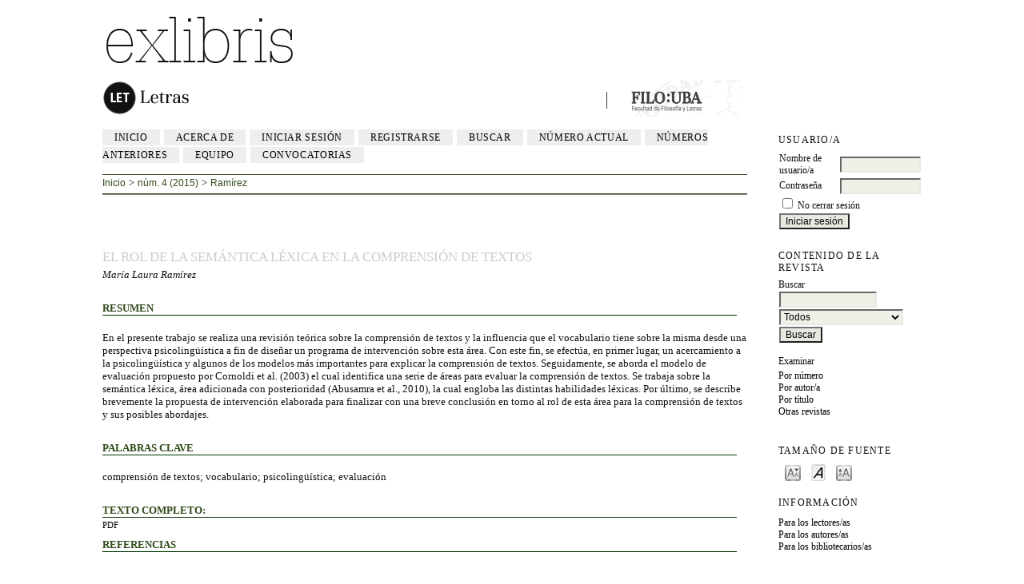

--- FILE ---
content_type: text/html; charset=utf-8
request_url: http://revistas.filo.uba.ar/index.php/exlibris/article/view/582
body_size: 11790
content:
	

<?xml version="1.0" encoding="UTF-8"?>
<!DOCTYPE html PUBLIC "-//W3C//DTD XHTML 1.0 Transitional//EN"
	"http://www.w3.org/TR/xhtml1/DTD/xhtml1-transitional.dtd">
<html xmlns="http://www.w3.org/1999/xhtml">
<head>
	<title>El rol de la semántica léxica en la comprensión de textos | Ramírez | Exlibris</title>
	<meta http-equiv="Content-Type" content="text/html; charset=utf-8" />
	<meta name="description" content="El rol de la semántica léxica en la comprensión de textos" />
			<meta name="keywords" content="comprensión de textos; vocabulario; psicolingüística; evaluación" />
	
	
	<link rel="schema.DC" href="http://purl.org/dc/elements/1.1/" />

	<meta name="DC.Contributor.Sponsor" xml:lang="es" content=""/>
	<meta name="DC.Creator.PersonalName" content="María Laura Ramírez"/>
	<meta name="DC.Date.dateSubmitted" scheme="ISO8601" content="2016-06-07"/>
	<meta name="DC.Date.issued" scheme="ISO8601" content="2016-04-28"/>
	<meta name="DC.Date.modified" scheme="ISO8601" content="2016-06-07"/>
	<meta name="DC.Description" xml:lang="es" content="En el presente trabajo se realiza una revisión teórica sobre la comprensión de textos y la influencia que el vocabulario tiene sobre la misma desde una perspectiva psicolingüística a fin de diseñar un programa de intervención sobre esta área. Con este fin, se efectúa, en primer lugar, un acercamiento a la psicolingüística y algunos de los modelos más importantes para explicar la comprensión de textos. Seguidamente, se aborda el modelo de evaluación propuesto por Cornoldi et al. (2003) el cual identifica una serie de áreas para evaluar la comprensión de textos. Se trabaja sobre la semántica léxica, área adicionada con posterioridad (Abusamra et al., 2010), la cual engloba las distintas habilidades léxicas. Por último, se describe brevemente la propuesta de intervención elaborada para finalizar con una breve conclusión en torno al rol de esta área para la comprensión de textos y sus posibles abordajes."/>
	<meta name="DC.Format" scheme="IMT" content="application/pdf"/>
	<meta name="DC.Identifier" content="582"/>
	<meta name="DC.Identifier.pageNumber" content="417-428"/>
	<meta name="DC.Identifier.URI" content="http://revistas.filo.uba.ar/index.php/exlibris/article/view/582"/>
	<meta name="DC.Language" scheme="ISO639-1" content="es"/>
	<meta name="DC.Rights" content="Los autores que publiquen en esta revista aceptan las siguientes condiciones: 1) los autores conservan los derechos de autor y ceden a la revista el derecho de la primera publicación, con el trabajo registrado con  Licencia Creative Commons Atribución-No Comercial-Compartir Igual 4.0 Internacional , que permite a terceros utilizar lo publicado siempre que mencionen la autoría del trabajo y la primera publicación en esta revista; 2) los autores pueden realizar otros acuerdos contractuales independientes y adicionales para la distribución no exclusiva de la versión del artículo publicado en esta revista (p. ej., incluirlo en un repositorio institucional o publicarlo en un libro) siempre que indiquen claramente que el trabajo se publicó por primera vez en esta revista; 3) se permite y recomienda a los autores a publicar su trabajo en Internet (por ejemplo en páginas institucionales o personales)."/>
	<meta name="DC.Source" content="Exlibris"/>
	<meta name="DC.Source.ISSN" content="2314-3894"/>
	<meta name="DC.Source.Issue" content="4"/>	<meta name="DC.Source.URI" content="http://revistas.filo.uba.ar/index.php/exlibris"/>
	<meta name="DC.Source.Volume" content="0"/>						<meta name="DC.Subject" xml:lang="es" content="comprensión de textos"/>
								<meta name="DC.Subject" xml:lang="es" content="vocabulario"/>
								<meta name="DC.Subject" xml:lang="es" content="psicolingüística"/>
								<meta name="DC.Subject" xml:lang="es" content="evaluación"/>
				<meta name="DC.Title" content="El rol de la semántica léxica en la comprensión de textos"/>
		<meta name="DC.Type" content="Text.Serial.Journal"/>
	<meta name="DC.Type.articleType" content="Informes de adscripción"/>
		<meta name="gs_meta_revision" content="1.1" />
	<meta name="citation_journal_title" content="Exlibris"/>
	<meta name="citation_issn" content="2314-3894"/>
        <meta name="citation_author" content="María Laura Ramírez"/>
<meta name="citation_title" content="El rol de la semántica léxica en la comprensión de textos"/>

	<meta name="citation_date" content="2015"/>

	<meta name="citation_volume" content="0"/>
	<meta name="citation_issue" content="4"/>

	<meta name="citation_firstpage" content="417-428"/>
	<meta name="citation_abstract_html_url" content="http://revistas.filo.uba.ar/index.php/exlibris/article/view/582"/>
	<meta name="citation_language" content="es"/>
						<meta name="citation_keywords" xml:lang="es" content="comprensión de textos"/>
								<meta name="citation_keywords" xml:lang="es" content="vocabulario"/>
								<meta name="citation_keywords" xml:lang="es" content="psicolingüística"/>
								<meta name="citation_keywords" xml:lang="es" content="evaluación"/>
									<meta name="citation_pdf_url" content="http://revistas.filo.uba.ar/index.php/exlibris/article/download/582/451"/>
				

	<link rel="stylesheet" href="http://revistas.filo.uba.ar/lib/pkp/styles/pkp.css" type="text/css" />
	<link rel="stylesheet" href="http://revistas.filo.uba.ar/lib/pkp/styles/common.css" type="text/css" />
	<link rel="stylesheet" href="http://revistas.filo.uba.ar/styles/common.css" type="text/css" />
	<link rel="stylesheet" href="http://revistas.filo.uba.ar/styles/compiled.css" type="text/css" />
	<link rel="stylesheet" href="http://revistas.filo.uba.ar/styles/articleView.css" type="text/css" />
	
	
	
	<link rel="stylesheet" href="http://revistas.filo.uba.ar/styles/sidebar.css" type="text/css" />		<link rel="stylesheet" href="http://revistas.filo.uba.ar/styles/rightSidebar.css" type="text/css" />	
			<link rel="stylesheet" href="http://revistas.filo.uba.ar/public/journals/2/journalStyleSheet.css" type="text/css" />
			<link rel="stylesheet" href="http://revistas.filo.uba.ar/plugins/generic/externalFeed/externalFeed.css" type="text/css" />
	
	<!-- Base Jquery -->
		<script type="text/javascript" src="http://revistas.filo.uba.ar/lib/pkp/js/lib/jquery/jquery.min.js"></script>
	<script type="text/javascript" src="http://revistas.filo.uba.ar/lib/pkp/js/lib/jquery/plugins/jqueryUi.min.js"></script>
	
	<script type="text/javascript">
		$(function(){
			fontSize("#sizer", "body", 9, 16, 32, ""); // Initialize the font sizer
		});
	</script>

	<!-- Compiled scripts -->
			
<script type="text/javascript" src="http://revistas.filo.uba.ar/lib/pkp/js/lib/jquery/plugins/jquery.tag-it.js"></script>
<script type="text/javascript" src="http://revistas.filo.uba.ar/lib/pkp/js/lib/jquery/plugins/jquery.cookie.js"></script>

<script type="text/javascript" src="http://revistas.filo.uba.ar/lib/pkp/js/functions/fontController.js"></script>
<script type="text/javascript" src="http://revistas.filo.uba.ar/lib/pkp/js/functions/general.js"></script>
<script type="text/javascript" src="http://revistas.filo.uba.ar/lib/pkp/js/functions/jqueryValidatorI18n.js"></script>

<script type="text/javascript" src="http://revistas.filo.uba.ar/lib/pkp/js/classes/Helper.js"></script>
<script type="text/javascript" src="http://revistas.filo.uba.ar/lib/pkp/js/classes/ObjectProxy.js"></script>
<script type="text/javascript" src="http://revistas.filo.uba.ar/lib/pkp/js/classes/Handler.js"></script>
<script type="text/javascript" src="http://revistas.filo.uba.ar/lib/pkp/js/classes/linkAction/LinkActionRequest.js"></script>
<script type="text/javascript" src="http://revistas.filo.uba.ar/lib/pkp/js/classes/features/Feature.js"></script>

<script type="text/javascript" src="http://revistas.filo.uba.ar/lib/pkp/js/controllers/SiteHandler.js"></script><!-- Included only for namespace definition -->
<script type="text/javascript" src="http://revistas.filo.uba.ar/lib/pkp/js/controllers/UrlInDivHandler.js"></script>
<script type="text/javascript" src="http://revistas.filo.uba.ar/lib/pkp/js/controllers/AutocompleteHandler.js"></script>
<script type="text/javascript" src="http://revistas.filo.uba.ar/lib/pkp/js/controllers/ExtrasOnDemandHandler.js"></script>
<script type="text/javascript" src="http://revistas.filo.uba.ar/lib/pkp/js/controllers/form/FormHandler.js"></script>
<script type="text/javascript" src="http://revistas.filo.uba.ar/lib/pkp/js/controllers/form/ClientFormHandler.js"></script>
<script type="text/javascript" src="http://revistas.filo.uba.ar/lib/pkp/js/controllers/grid/GridHandler.js"></script>
<script type="text/javascript" src="http://revistas.filo.uba.ar/lib/pkp/js/controllers/linkAction/LinkActionHandler.js"></script>

<script type="text/javascript" src="http://revistas.filo.uba.ar/js/pages/search/SearchFormHandler.js"></script>
<script type="text/javascript" src="http://revistas.filo.uba.ar/plugins/generic/lucene/js/LuceneAutocompleteHandler.js"></script>

<script type="text/javascript" src="http://revistas.filo.uba.ar/lib/pkp/js/lib/jquery/plugins/jquery.pkp.js"></script>	
	
	<script type="text/javascript" src="http://revistas.filo.uba.ar/js/relatedItems.js"></script>
	<script type="text/javascript" src="http://revistas.filo.uba.ar/js/inlinePdf.js"></script>
	<script type="text/javascript" src="http://revistas.filo.uba.ar/js/pdfobject.js"></script>

</head>
<body>

<div id="container">

<div id="header">
<div id="headerTitle">
<h1>
	<img src="http://revistas.filo.uba.ar/public/journals/2/pageHeaderTitleImage_es_ES.png" width="800" height="141" alt="Encabezado de página" />
</h1>
</div>
</div>

<div id="body">

	<div id="sidebar">
							<div id="rightSidebar">
				<div class="block" id="sidebarUser">
			<span class="blockTitle">Usuario/a</span>
	
						<form method="post" action="http://revistas.filo.uba.ar/index.php/exlibris/login/signIn">
				<table>
					<tr>
						<td><label for="sidebar-username">Nombre de usuario/a</label></td>
						<td><input type="text" id="sidebar-username" name="username" value="" size="12" maxlength="32" class="textField" /></td>
					</tr>
					<tr>
						<td><label for="sidebar-password">Contraseña</label></td>
						<td><input type="password" id="sidebar-password" name="password" value="" size="12" maxlength="32" class="textField" /></td>
					</tr>
					<tr>
						<td colspan="2"><input type="checkbox" id="remember" name="remember" value="1" /> <label for="remember">No cerrar sesión</label></td>
					</tr>
					<tr>
						<td colspan="2"><input type="submit" value="Iniciar sesión" class="button" /></td>
					</tr>
				</table>
			</form>
			</div><div class="block" id="sidebarNavigation">
	<span class="blockTitle">Contenido de la revista</span>

	<span class="blockSubtitle">Buscar</span>
	<form id="simpleSearchForm" method="post" action="http://revistas.filo.uba.ar/index.php/exlibris/search/search">
		<table id="simpleSearchInput">
			<tr>
				<td>
													<input type="text" id="simpleQuery" name="simpleQuery" size="15" maxlength="255" value="" class="textField" />
								</td>
			</tr>
			<tr>
				<td><select id="searchField" name="searchField" size="1" class="selectMenu">
					<option label="Todos" value="query">Todos</option>
<option label="Autores/as" value="authors">Autores/as</option>
<option label="Título" value="title">Título</option>
<option label="Resumen" value="abstract">Resumen</option>
<option label="Términos de indexación" value="indexTerms">Términos de indexación</option>
<option label="Texto completo" value="galleyFullText">Texto completo</option>

				</select></td>
			</tr>
			<tr>
				<td><input type="submit" value="Buscar" class="button" /></td>
			</tr>
		</table>
	</form>

	<br />

		<span class="blockSubtitle">Examinar</span>
	<ul>
		<li><a href="http://revistas.filo.uba.ar/index.php/exlibris/issue/archive">Por número</a></li>
		<li><a href="http://revistas.filo.uba.ar/index.php/exlibris/search/authors">Por autor/a</a></li>
		<li><a href="http://revistas.filo.uba.ar/index.php/exlibris/search/titles">Por título</a></li>
		
					<li><a href="http://revistas.filo.uba.ar/index.php/index">Otras revistas</a></li>
						</ul>
	</div>
<div class="block" id="sidebarFontSize" style="margin-bottom: 4px;">
	<span class="blockTitle">Tamaño de fuente</span>
	<div id="sizer"></div>
</div>
<br /><div class="block" id="sidebarInformation">
	<span class="blockTitle">Información</span>
	<ul>
		<li><a href="http://revistas.filo.uba.ar/index.php/exlibris/information/readers">Para los lectores/as</a></li>		<li><a href="http://revistas.filo.uba.ar/index.php/exlibris/information/authors">Para los autores/as</a></li>		<li><a href="http://revistas.filo.uba.ar/index.php/exlibris/information/librarians">Para los bibliotecarios/as</a></li>	</ul>
</div>
<div class="block" id="sidebarHelp">
	<a class="blockTitle" href="javascript:openHelp('http://revistas.filo.uba.ar/index.php/exlibris/help')">Ayuda de la revista</a>
</div>
			</div>
			</div>

<div id="main">

<div id="navbar">
	<ul class="menu">
		<li id="home"><a href="http://revistas.filo.uba.ar/index.php/exlibris/index">Inicio</a></li>
		<li id="about"><a href="http://revistas.filo.uba.ar/index.php/exlibris/about">Acerca de</a></li>

					<li id="login"><a href="http://revistas.filo.uba.ar/index.php/exlibris/login">Iniciar sesión</a></li>
							<li id="register"><a href="http://revistas.filo.uba.ar/index.php/exlibris/user/register">Registrarse</a></li>
												<li id="search"><a href="http://revistas.filo.uba.ar/index.php/exlibris/search">Buscar</a></li>
		
					<li id="current"><a href="http://revistas.filo.uba.ar/index.php/exlibris/issue/current">Número actual</a></li>
			<li id="archives"><a href="http://revistas.filo.uba.ar/index.php/exlibris/issue/archive">Números anteriores</a></li>
		
				

									<li class="navItem" id="navItem-0"><a href="http://revistas.filo.uba.ar/index.php/exlibris/pages/view/equipo">Equipo</a></li>
												<li class="navItem" id="navItem-1"><a href="http://revistas.filo.uba.ar/index.php/exlibris/pages/view/convocatorias">Convocatorias</a></li>
											</ul>
</div>

<div id="breadcrumb">
	<a href="http://revistas.filo.uba.ar/index.php/exlibris/index" target="_parent">Inicio</a> &gt;
	<a href="http://revistas.filo.uba.ar/index.php/exlibris/issue/view/16" target="_parent">núm. 4 (2015)</a> &gt;	<a href="http://revistas.filo.uba.ar/index.php/exlibris/article/view/582/0" class="current" target="_parent">Ramírez</a>
</div>

<div id="content">

	<div id="topBar">
					</div>
		
	<div id="articleTitle"><h3>El rol de la semántica léxica en la comprensión de textos</h3></div>
	<div id="authorString"><em>María Laura Ramírez</em></div>
	<br />
			<div id="articleAbstract">
		<h4>Resumen</h4>
		<br />
		<div>En el presente trabajo se realiza una revisión teórica sobre la comprensión de textos y la influencia que el vocabulario tiene sobre la misma desde una perspectiva psicolingüística a fin de diseñar un programa de intervención sobre esta área. Con este fin, se efectúa, en primer lugar, un acercamiento a la psicolingüística y algunos de los modelos más importantes para explicar la comprensión de textos. Seguidamente, se aborda el modelo de evaluación propuesto por Cornoldi et al. (2003) el cual identifica una serie de áreas para evaluar la comprensión de textos. Se trabaja sobre la semántica léxica, área adicionada con posterioridad (Abusamra et al., 2010), la cual engloba las distintas habilidades léxicas. Por último, se describe brevemente la propuesta de intervención elaborada para finalizar con una breve conclusión en torno al rol de esta área para la comprensión de textos y sus posibles abordajes.</div>
		<br />
		</div>
	
			<div id="articleSubject">
		<h4>Palabras clave</h4>
		<br />
		<div>comprensión de textos; vocabulario; psicolingüística; evaluación</div>
		<br />
		</div>
	
				
			<div id="articleFullText">
		<h4>Texto completo:</h4>
									<a href="http://revistas.filo.uba.ar/index.php/exlibris/article/view/582/451" class="file" target="_parent">PDF</a>
														</div>
	
			<div id="articleCitations">
		<h4>Referencias</h4>
		<br />
		<div>
							<p>ABUSAMRA, FERRERES, RAITER, DE BENI, CORNOLDI (2010): Leer para comprender TLC, Buenos Aires, Paidos.</p>
							<p>ABUSAMRA, CASAJÚS, FERRERES, RAITER, DE BENI, CORNOLDI (2011): Programa Leer para Comprender. Desarrollo de la comprensión de textos. Buenos Aires, Paidós.</p>
							<p>CAIN, OAKHILL Y ELBRO (2003): “The ability to learn new word meanings from context by school–age children with and without languages comprehension difficulties” UK, Cambridge University Press, Child language 30, p 681–694.</p>
							<p>CAIN, OAKHILL y LEMMON (2003): “Individual Differences in the Inference of Word Meannings From Context: The Influence of Reading Comprenhesion, vocabulary Knowledge and Memory Capacity” UK, Cambridge University Press, Journal of Educational Psychology, Vol. 24, N° 4, p 671–681.</p>
							<p>CALVO, M. G. (2004): “relative contribution of vocabulary kwoledge and working memory spam to elaborate inferences in Reading”, Learning and Individual Differences.</p>
							<p>CHOMSKY, N. (1988): El lenguaje y los problemas del conocimiento. Conferencias de Managua I. Madrid: Visor.</p>
							<p>CORNOLDI, C., DE BENi, R., PALLADINO, P., PAZZAGLIA, F. LETTORI che non capiscono. In G. DI STEFANO, R. VIANELLO (2001): “Psicologia dello sviluppo e problemi educativi. Studi e ricerche in onore di Guido Petter”, Firenze: Giunti.</p>
							<p>CUTTING y SACARBOROUGh (2006): “Prediction of Reading Comprehension: Relative Contribution of Word Recognition, Language Proficiency and Other Cognitive Skills Can Depend on How Comprehension is Measure”, UK, Routledge.</p>
							<p>DURO, A (1992): “La coherencia textual en los modelos para la comprensión de textos: Kintsch et al. vs Sandfort y Garrete”. Disponible en: <a>http://dialnet.unirioja.es/servlet/articulo?codigo=122599</a>. [Consulta: 14 de septiembre de 2015]</p>
							<p>DEL MAR MATEOS y ALONSO, (1995): “Comprensión lectora: modelos, entrenamiento y evaluación”. Disponible en: <a>http://dialnet.unirioja.es/servlet/articulo?codigo=48382</a>. [Consulta: 14 de septiembre de 2015]</p>
							<p>FODOR, J. A. (1985): La modularidad de la mente: Un ensayo sobre la psicología de las facultades, Madrid, Ediciones Morata.</p>
							<p>HERNÁNDEZ MARTÍN, A (1996): “El papel del vocabulario en la enseñanza de la comprensión lectora y composición escrita”.</p>
							<p>MARTÍNEZ SOLÍS, M.C. (2011): “El procesamiento multinivel del texto escrito: ¿un giro discursivo en los estudios sobre la comprensión de textos?” Disponible en: <a>http://www.oei.es/fomentolectura/procesamiento_multinivel_texto_escrito_martinez.pdf</a>. [Consulta: 14 de septiembre de 2015]</p>
							<p>MENEGHETTI, CARRETTI, ABUSAMRA, DE BENI, R. y CORNOLDI (2009): El mejoramiento de la comprensión de textos desde una perspectiva componencial. Revista Ciencias Psicológicas, III (2): 185–192.</p>
							<p>MUÑOZ, C y M–A, SCHELSTRAETE, (2008): “Decodificación y comprensión de lectura en la edad adulta: ¿una relación que persiste?”. Disponible en: <a>http://www.rieoei.org/deloslectores/2384Valenzuela.pdf</a>. [Consulta: 14 de septiembre de 2015]</p>
							<p>NAGY, W (1988): “Vocabulary instruction and reading comprehension” en Technical Report No. 431, University of Illinois at Urbana–Champaign.</p>
							<p>PERFETTI (2010): “Decoding, vocabulary and comprehencion: the golden triangle of Reading skill” en Mckeown y Kuncan (2010) Bringing Reading Research to Life, New York, The Gildford Press, p 291–303.</p>
							<p>SALVADOR MATA, GALLEGO y MIERES (2007): “Habilidades lingüísticas y comprensión lectora: una investigación empírica”. Disponible en: <a>http://dialnet.unirioja.es/descarga/articulo/2533523.pdf</a>. [Consulta: 14 de septiembre de 2015]</p>
							<p>SAUX, GI. (2012): “Comprensión de Textos, Inferencias y Modularidad Funcional”. Disponible en: <a>http://www.redalyc.org/pdf/184/18429252003.pdf</a>. [Consulta: 14 de septiembre de 2015]</p>
					</div>
		<br />
		</div>
	





<!-- Google Analytics -->
<script type="text/javascript">
var gaJsHost = (("https:" == document.location.protocol) ? "https://ssl." : "http://www.");
document.write(unescape("%3Cscript src='" + gaJsHost + "google-analytics.com/ga.js' type='text/javascript'%3E%3C/script%3E"));
</script>
<script type="text/javascript">
var pageTracker = _gat._getTracker("UA-120581255-1");
pageTracker._initData();
pageTracker._trackPageview();
</script>
<!-- /Google Analytics -->

<br /><br />
<p><strong>INCLUIDA EN: </strong></p><p><a href="http://kanalregister.hkdir.no/publiseringskanaler/erihplus/periodical/info?id=493788"><img src="/public/site/images/sirius/descarga14_999_7502.png" alt="" /></a>    <a href="https://www.latindex.org/latindex/ficha/23793"> </a><a href="https://redib.org/recursos/Record/oai_revista3886-exlibris"><img class="rg_ic rg_i" style="width: 191px; height: 100px; margin-left: 0px; margin-right: 0px; margin-top: 0px;" src="[data-uri]" alt="Resultado de imagen para redib logos" name="iyr8X1byPcgdTM:" /></a>    <a href="https://opac.giga-hamburg.de/ezb/searchres.phtml?bibid=GIGA&amp;colors=7&amp;lang=en&amp;flavour=classic&amp;jq_type1=KT&amp;jq_term1=exlibris"><img src="/public/site/images/sirius/Imagen1.jpg" alt="" /></a><img style="font-family: -webkit-standard;" src="/public/site/images/sirius/Bibliography_Logo1.jpg" alt="" />          <a href="https://doaj.org/toc/2314-3894?source=%7B%22query%22%3A%7B%22filtered%22%3A%7B%22filter%22%3A%7B%22bool%22%3A%7B%22must%22%3A%5B%7B%22terms%22%3A%7B%22index.issn.exact%22%3A%5B%222314-3894%22%5D%7D%7D%2C%7B%22term%22%3A%7B%22_type%22%3A%22article%22%7D%7D%5D%7D%7D%2C%22query%22%3A%7B%22match_all%22%3A%7B%7D%7D%7D%7D%2C%22from%22%3A0%2C%22size%22%3A100%7D"><img src="/public/site/images/sirius/doaj.jpg" alt="" /></a>                                     <a href="http://www.latamplus.com/"><img src="/public/site/images/sirius/LatAm_plus.jpg" alt="" /></a></p><p>    <a href="http://www.citrevistas.cl/actualidad/b2b_g8.htm"><img src="/public/site/images/sirius/Actualidad_Iberoamericana21.jpg" alt="" /></a>                       <a href="http://latinoamericanarevistas.org/revistas-asociadas-ii/"><img src="/public/site/images/sirius/Logo1.jpg" alt="" /></a>                                <a href="http://flacso.org.ar/latinrev/"><img src="/public/site/images/sirius/Latinrev_logotipo_3_vd.png" alt="" /></a></p><p> </p><p> </p><p>        <a href="https://miar.ub.edu/issn/2314-3894"><img src="/public/site/images/sirius/miar100.png" alt="" /></a></p><p> </p><p><img src="/public/site/images/sirius/images1.png" alt="" /><br /><span>Esta obra está bajo una </span><a href="https://creativecommons.org/licenses/by-nc-sa/4.0/deed.en" rel="license">Licencia Creative Commons Atribución-No Comercial-Compartir Igual 4.0 Internacional</a><span>.</span></p><p><em>Exlibris</em> | ISSN 2314-3894 (en línea)<br />Departamento de Letras - <a href="http://filo.uba.ar" target="_blank">Filo:UBA</a><br />letras.editor@gmail.com | <a href="http://letras.filo.uba.ar" target="_blank">letras.filo.uba.ar</a></p>
</div><!-- content -->
</div><!-- main -->
</div><!-- body -->



</div> <!-- container -->
</body>
</html>


--- FILE ---
content_type: text/css
request_url: http://revistas.filo.uba.ar/public/journals/2/journalStyleSheet.css
body_size: 1407
content:
/**
 * classicGreen.css
 *
 * Copyright (c) 2003-2009 John Willinsky
 * Distributed under the GNU GPL v2. For full terms see the file docs/COPYING.
 *
 * Classic blue theme stylesheet.
 *
 * $Id: classicGreen.css,v 1.5.2.1 2009/04/08 19:43:27 asmecher Exp $
 */

body {
	background-color: #fff;
	font-family: Georgia, "Times New Roman", Times, serif;
}

a {
	text-decoration: none;
}

a:link {
	color: #000;
}

a:active {
	color: #808284;
}

a:visited {
	color: #808284;
}

a:hover {
	color: #fff;
	background: #333;
}

label.error {
	color: #f60;
}

input.defaultButton {
	color: #82BD86;
	background: #040;
}

#container {
	background-color: #fff;
	font-size: 1.2em;
}

#header {
	min-height:  100px;
	background-color: #fff;
}

#headerTitle {
	text-align: center;
}

#header h1 {
	line-height: 9px;
	font-family: "Times New Roman", Times, Georgia, serif;
	text-transform: none;
	letter-spacing: 10px;
	/*font-size: 2em;*/
	font-size: 9px !important;
	color: #fff;
/*	background-image: url(http://www.revistasfilo.com.ar/revistasHeaders/inibiFdo.jpg);*/
	height: 138px !important;
}

ul.menu {
	padding: 5px 0 5px 0;
}
ul.menu li{
	padding-right: 0px !important;
}
ul.menu li a{
	padding: 3px 15px 3px 15px !important;
	background-color:#eee !important;
}
ul.menu li a:Hover{	
	background-color:#333 !important;
}
#main {
	border-top: none !important;
	margin-top: 0 !important;
	background-color: #fff;
	/*border-bottom: 1px double #fff !important;*/
	margin-top: 15px;	
}
#navbar {
	text-align: center;
	border-bottom: 1px double #304A1A; /*>>>>>double del breadcrumb*/
	
}

#footer {
	background-color: #808284;
	color:  #fff;
}

#footerContent {
	color:  #fff;
}

#homepageImage{	/*background-color: #ccc;*/ text-align:left !important; background-image:none !important; background-repeat:no-repeat;}

#issueCoverImage{	/*background-color: #ccc;*/ width: 500px !important; text-align:left !important; background-image:none !important; background-repeat:no-repeat;}

.issueCoverImage{	/*background-color: #ccc;*/ width: 500px !important; text-align:left !important; background-image:none !important; background-repeat:no-repeat;}

#main h2 {
	font-family: Georgia, "Times New Roman", Times, serif;
	text-transform: none;
}

#main h3 {
	font-family: Georgia, "Times New Roman", Times, serif;
	text-transform: none;
}

#navbar {
	/*border-bottom: 1px solid #808284;*/
	text-align:left !important;
}
#sidebar{}
#breadcrumb {
	height: 18px;
	line-height: 1.5em;
	text-align: center;
	border-bottom: 1px double #304A1A; /*>>>>>double del breadcrumb*/
	padding: 0;
	font-style: italic;
	text-align:left !important; padding:0 0 5px 0 !important;
	color:#20160C;
}
#breadcrumb a{
	text-align: left !important;
	font-style: normal;
	font-family: Arial, Helvetica, sans-serif !important;
	font-size:12px !important;
	color:#304A1A !important; /*>>>>>tipografia breadcrumb*/
}
#breadcrumb a:Hover{ text-align:left !important; font-style: normal !important; color:#666 !important; background-color:#fff !important;}
#breadcrumb a.current {
	font-weight: normal;
	color: #999;
}
#content {
	border-top: 1px solid #808284;
	border-bottom: 1px solid #808284;
}

#content h3 {
	font-family: Georgia, "Times New Roman", Times, serif;
	text-transform: uppercase;
	color: #CCC;
		font-size: 1.3em;
}

#content h4 {
	font-family: Georgia, "Times New Roman", Times, serif;
	text-transform: uppercase;
	font-size: 1.3em;
	color: #304A1A; /*>>>>>tipografia H4*/
	text-transform: uppercase;
	font-size: 1.0em;
	font-weight: bold;
	border-bottom: thin double #030;	
}

#content h5 {
	text-transform: uppercase;
}

span.highlight {
	border-bottom: 1px solid #808284;
}


table.tocArticle td.tocTitle {
	width: 70%;
	height: 100%;
	padding-left: 20px;
}

table.tocArticle td.tocAuthors {
	font-size: 1.0em;
	padding-left: 35px;
	font-style: italic;
	vertical-align: top;
	border-bottom: thin double #030;
}

table.tocArticle td.tocGalleys {
	width: 30%;
	text-align: right;
	padding-right: 50px;
}

table.tocArticle td.tocPages {
	text-align: right;
	vertical-align: top;
	padding-right: 50px;
	font-size: 0.8em;
	border-bottom: thin double #030;
}

table.listing tr.highlight {
	background: #fcff64;
}

table.listing tr.fastTracked {
	background-color: #82BD86;
}

table.listing td.headseparator {
	border-top: 1px solid #808284;
}

table.listing td.endseparator {
	border-top: 1px solid #808284;
}

span.formError {
	color: #f60;
}

ul.formErrorList {
	color: #f60;
}

div.separator {
	border-bottom: 1px solid #808284;
}

#rightSidebar ul, #leftSidebar ul {
	margin-left: 0px;
	padding-left: 0px;
}

#rightSidebar li, #leftSidebar li {
	list-style-type: none;
}

#rightSidebar, #leftSidebar {
	margin-top: 5px;
	border-bottom: 1px double #808284;
}

--- FILE ---
content_type: text/css
request_url: http://revistas.filo.uba.ar/plugins/generic/externalFeed/externalFeed.css
body_size: 509
content:
/**
 * plugins/generic/externalFeed/externalFeed.css
 *
 * Copyright (c) 2003-2013 John Willinsky
 * Distributed under the GNU GPL v2. For full terms see the file docs/COPYING.
 *
 * External Feed Plugin stylesheet.
 *
 */

/**
 * External Feed Plugin 
 */


/* Homepage display */

#externalFeedsHome {
	width: 100%;
	margin: 2em 0 2em 0;	
}

#externalFeedsHome h3 {
	text-align: center;
}

#externalFeeds {
	width: 100%;
}

#externalFeeds h4 {
}

table.externalFeeds {
	width: 100%;
}

table.externalFeeds td {
	padding: 0.25em 0.5em 0.25em 0.5em;
}

table.externalFeeds td.headseparator {
	border-top: 1px dotted #000;
	font-size: 0.1em;
	line-height: 1%;
}

table.externalFeeds td.separator {
	border-top: 1px dotted #DDDDD0;
	font-size: 0.1em;
	line-height: 1%;
}

table.externalFeeds td.endseparator {
	border-top: 1px dotted #000;
	font-size: 0.25em;
	line-height: 10%;
}

table.externalFeeds tr.title {
	vertical-align: top; 
}

table.externalFeeds td.title {
}

table.externalFeeds td.title h4 {
}

table.externalFeeds tr.description {
	vertical-align: top;
}

table.externalFeeds td.description {
}

table.externalFeeds tr.details {
	vertical-align: bottom;
}

table.externalFeeds td.posted {
	width: 85%;
	padding-top: 1em;
	font-style: italic;
}

table.externalFeeds td.more {
	width: 15%;
	text-align: right;
}


/* Block display */

#sidebarExternalFeed {
}

#sidebarExternalFeed ul {
}

#sidebarExternalFeed li {
}
